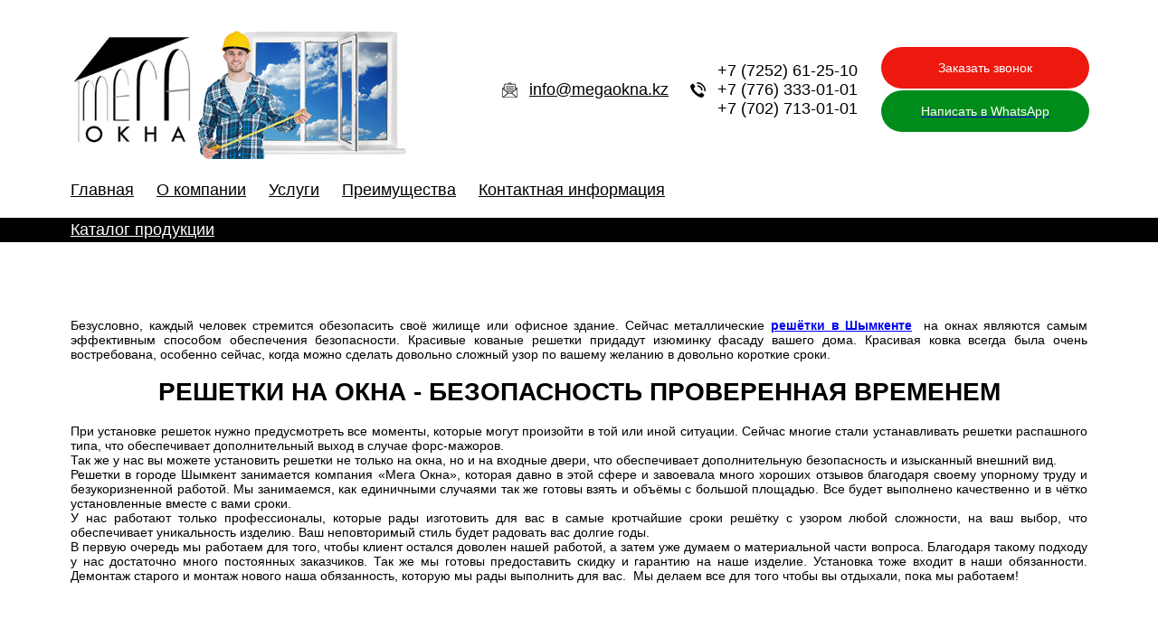

--- FILE ---
content_type: text/html; charset=utf-8
request_url: https://megaokna.kz/seo/63-reshetki-na-okna-bezopasnost-proverennaya-vremenem.html
body_size: 5342
content:


<!doctype html>
<html lang="Russian (ru-RU)" is_home_page="false">
<head>
    <base href="https://megaokna.kz/seo/63-reshetki-na-okna-bezopasnost-proverennaya-vremenem.html" />
	<meta http-equiv="content-type" content="text/html; charset=utf-8" />
	<meta name="keywords" content="Решетки в Шымкенте" />
	<meta name="description" content="Сейчас металлические решётки в Шымкенте  на окнах являются самым эффективным способом обеспечения безопасности." />
	<meta name="generator" content="Joomla! - Open Source Content Management" />
	<title>МегаОкна | Пластиковые окна в Шымкенте, Жалюзи в Шымкенте, Решетки в Шымкенте - Решетки на окна - безопасность проверенная временем</title>
	<link href="/favicon.ico" rel="shortcut icon" type="image/vnd.microsoft.icon" />
	<link href="/templates/landing/css/template.css" rel="stylesheet" type="text/css" />
	<link href="https://cdnjs.cloudflare.com/ajax/libs/jqueryui/1.12.1/jquery-ui.min.css" rel="stylesheet" type="text/css" />
	<link href="/templates/landing/css/lightbox.css" rel="stylesheet" type="text/css" />
	<script src="/media/jui/js/jquery.min.js?b6fd61ea0c2896ef7469874c2116a293" type="text/javascript"></script>
	<script src="/media/jui/js/jquery-noconflict.js?b6fd61ea0c2896ef7469874c2116a293" type="text/javascript"></script>
	<script src="/media/jui/js/jquery-migrate.min.js?b6fd61ea0c2896ef7469874c2116a293" type="text/javascript"></script>
	<script src="/media/system/js/caption.js?b6fd61ea0c2896ef7469874c2116a293" type="text/javascript"></script>
	<script src="https://cdnjs.cloudflare.com/ajax/libs/jqueryui/1.12.1/jquery-ui.min.js" type="text/javascript"></script>
	<script src="/templates/landing/js/lightbox.min.js" type="text/javascript"></script>
	<script src="/templates/landing/js/jquery.maskedinput.min.js" type="text/javascript"></script>
	<script src="/templates/landing/js/jquery.touchswipe.js" type="text/javascript"></script>
	<script src="/templates/landing/js/main.js" type="text/javascript"></script>
	<script src="/templates/landing/js/smoothscroll.js" type="text/javascript"></script>
	<script type="text/javascript">
jQuery(window).on('load',  function() {
				new JCaption('img.caption');
			});
	</script>

    <meta http-equiv="X-UA-Compatible" content="IE=Edge">
    <meta charset="utf-8"></meta>
    <meta name="viewport" content="width=device-width, initial-scale=1">
  <meta name="yandex-verification" content="71e98769b8c88b3e" />
  <meta name="google-site-verification" content="uDxCVwnTKI4H-8SNVcvzjI4PKGBjF8owDhfhtdwddxI" />



    <style>
	.header__top ul li a, .header__nav ul li a, .header__email a, .header__phone a{
		color:#000000;
	}
	.header{
		background: #ffffff;
	}
	.header__phone a{
		color:#000000;
	}
	.header__btn{
		background: #ed180e;
		color:#ffffff;
	}
	.navigation, .navigation__mobile {
		background: #000000;
	}
	.navigation ul li a {
		color: #ffffff;
	}
	.footer{
		background: #f4f4f4;
	}
	.footer p{
		color: #000000;
	}
	.footer a{
		color: #12abcc;
	}
	.modal__mid {
		background: #f4f4f4;
		color: ;
	}
	.modal__mid form label {
		color: #000000	}
	.modal__header--title {
		color: #000000; 
	}
	 .modal__mid form input.placeholder {
	  color: #000000; }
	.modal__mid form input:-moz-placeholder {
	 color: #000000; }
	.modal__mid form input::-moz-placeholder {
	  color: #000000; }
	.modal__mid form input:-ms-input-placeholder {
	  color: #000000; }
	 .modal__mid form input::-webkit-input-placeholder {
	  color: #000000; }
	 .modal__mid form input, .modal__mid form textarea {
	 	background: #ffe877;
	 	color: #000000;
	 }
	 .modal__mid form input[type="submit"] {
	 	background: #ef262f;
	 	color: #ffffff;
	 }
.blog h3, .tag-category h2 a{
	color: #000000;
}
.blog h2, .item-page .page-header h2, .gallery .jg_category{
	color: #000000;
}
.blog .introtext p, .item-page .fulltext, span.tag-body{
	color: #000000;
}
.wrapper{
	background: #ffffff;
}
p.readmore a{
	background: #ea1928;
	color: #ffffff;
}
.blog .leading:not(:last-child) {
    border-bottom: 1px solid #ea1928;
}	 
.error {
	background: #f4f4f4;
}
.error__title {
	color: #000000; 
}
.error__text {
	color: #000000; 
}
.error__btn {
	background: #ee232e; 

}
.error__btn a{
	color: #ffffff;  
}
</style>    
    <!--[if lt IE 9]>
    <script src="http://html5shiv.googlecode.com/svn/trunk/html5.js"></script>
    <![endif]-->
<script type="text/javascript">
     jQuery.noConflict();
     var callme_title = "Заказать звонок";
     var checkout_title = "Оформить заказ";
     var thanks_title = "Спасибо";
     var labellightbox = "Картинка %1 из %2";
     var modal_desc = "Оставьте заявку и наш менеджер свяжется с Вами<br>в течении 30 минут";
     var thanks_message_modal = "Наш менеджер свяжется с вами в течений 30 минут";
     var review_title = "Оставить отзыв";
     var review_desc = "Будем вам благодарны за ваш отзыв о нашей Компании";
     var review_thanks = "Спасибо за ваш отзыв! Наш модератор опубликует его после проверки.";
     var discount_title = "Заказать с скидкой";
 </script>
</head>
<body>
<div class="modal">
    <div class="modal__mid">
        <div class="modal__close"></div>
        <div class="modal__form--header close-after">
            <div class="modal__header--title">Заказать звонок</div>
            <div class="modal__header--desc">Оставьте заявку и наш менеджер свяжется с Вами<br>в течении 30 минут</div>
        </div>
        <div class="modal__form close-after">
            <form action="" class="modal__main--form">
                <input type="hidden" name="module_id" value="=IXZoR3b">
                <input type="hidden" name="module" value="other">
                <input type="hidden" id="title" name="title">
                 <div class="form--row">
                    <label for="name">Имя</label>
                    <input type="text" id="name" name="fio" required>
                 </div>
                 <div class="form--row">
                    <label for="name">Контакты</label>
                    <input type="text" id="phone" name="phone" required masked>
                </div>
                <div class="form--btn">
                    <input type="submit" value="Отправить заявку">
                </div>
            </form>
        </div>
        <div class="modal__review close-after" style="display: none">
            <form action="" class="modal__review--form">
                 <input type="hidden" name="module_id" value="=IXZoR3b">
                 <input type="hidden" name="module" value="other">
                 <input type="hidden" id="title" value="Заявка на обратный звонок с сайта" name="title">
                 <div class="form--row">
                    <label for="name">Имя</label>
                    <input type="text" id="name" name="fio" required>
                 </div>
                 <div class="form--row">
                    <label for="name">Контакты</label>
                    <input type="text" id="phone" name="phone" masked required>
                </div>
                <div class="form--row">
                    <label for="review">Отзыв</label>
                    <textarea id="review" name="review" required></textarea>
                </div>
                <div class="form--btn">
                    <input type="submit" value="Отправить заявку">
                </div>
            </form>
        </div>
        <div class="modal__text"></div>
    </div>
</div>
<div class="nav__mobile">
    <div class="nav__mobile__close"></div>
    <ul class="nav menu white mod-list">
<li class="item-103 default"><a href="/" >Главная</a></li><li class="item-198"><a href="#company" >О компании</a></li><li class="item-107"><a href="/uslugi.html" >Услуги</a></li><li class="item-108"><a href="#advantages" >Преимущества</a></li><li class="item-113"><a href="#contacts" >Контактная информация</a></li></ul>
<ul class="nav menu green mod-list">
<li class="item-197 deeper parent"><a href="#" >Каталог продукции</a><ul class="nav-child unstyled small"><li class="item-200"><a href="/katalog-produktsii/plastikovye-okna.html" >Пластиковые окна</a></li><li class="item-201"><a href="/katalog-produktsii/plastikovye-dveri.html" >Пластиковые двери</a></li><li class="item-202"><a href="/katalog-produktsii/plastikovye-i-alyuminievye-vitrazhi.html" >Пластиковые и алюминиевые витражи</a></li><li class="item-203"><a href="/katalog-produktsii/zhalyuzi.html" >Жалюзи</a></li><li class="item-204"><a href="/katalog-produktsii/roll-shtory.html" >Ролл-шторы</a></li><li class="item-205"><a href="/katalog-produktsii/reshetki-na-okna.html" >Решетки на окна</a></li><li class="item-206"><a href="/katalog-produktsii/kovanye-vorota.html" >Кованые ворота</a></li><li class="item-207"><a href="/katalog-produktsii/zheleznye-dveri.html" >Железные двери</a></li><li class="item-208"><a href="/katalog-produktsii/metallicheskie-navesy.html" >Металлические навесы</a></li><li class="item-209"><a href="/katalog-produktsii/kovanye-kozyrki.html" >Кованые козырьки</a></li><li class="item-210"><a href="/katalog-produktsii/kovanye-perila.html" >Кованые перила</a></li><li class="item-211"><a href="/katalog-produktsii/kovanye-ograzhdeniya.html" >Кованые ограждения</a></li><li class="item-213"><a href="/katalog-produktsii/fasadnoe-i-strukturnoe-osteklenie.html" >Фасадное и структурное остекление</a></li></ul></li></ul>

</div>
<div class="header">
    <div class="header__mid">
                <div class="header__left">
            <div class="header__logo">

                                              <a href="/"> 
                            <img src="/images/headers/logo-04.png" alt="">
                        </a>
                                </div>
        </div>
        <div class="header__right">	<div class="header__row header_mails">
		<div class="header__email"><a href="mailto:info@megaokna.kz">info@megaokna.kz</a></div> 
	</div>
	<div class="header__row header__phones">
					<div class="header__phone">
				<a href="tel:+7 (7252) 61-25-10">+7 (7252) 61-25-10</a>
			</div>
					<div class="header__phone">
				<a href="tel:+7 (776) 333-01-01">+7 (776) 333-01-01</a>
			</div>
					<div class="header__phone">
				<a href="tel:+7 (702) 713-01-01">+7 (702) 713-01-01</a>
			</div>
			</div>
	<div class="header__row header_button">
		<div class="header__btn" style="margin: 2px;">Заказать звонок</div>

<a style="" href="https://api.whatsapp.com/send?phone=77763330101"><div style="margin: 2px;background: #008c1b;color: #ffffff;width: 100%;text-align: center;padding: 15px 0;font-size: 14px;-webkit-border-radius: 35px;-moz-border-radius: 35px;border-radius: 35px;cursor: pointer;-webkit-transition: all 0.2s ease;-moz-transition: all 0.2s ease;transition: all 0.2s ease;">Написать в WhatsApp</div></a>
	</div>
</div>        <div class="header__nav"><ul class="nav menu mod-list">
<li class="item-103 default"><a href="/" >Главная</a></li><li class="item-198"><a href="#company" >О компании</a></li><li class="item-107"><a href="/uslugi.html" >Услуги</a></li><li class="item-108"><a href="#advantages" >Преимущества</a></li><li class="item-113"><a href="#contacts" >Контактная информация</a></li></ul>
</div>    </div>
</div>
<div class="navigation">
    <div class="navigation__mid">
        <ul class="nav menu mod-list">
<li class="item-197 parent"><a href="#" >Каталог продукции</a></li></ul>

    </div>
</div>
<div class="navigation__mobile">
    <img src="/templates/landing/img/gamburger.png" alt="">
</div>
    <div class="wrapper">
                <div class="item-page" itemscope itemtype="https://schema.org/Article">
<div class="page-header">
								</div>
	<meta itemprop="inLanguage" content="ru-RU" />
	
		
						
		
	
	
		
									<div class="fulltext" itemprop="articleBody">
		<p style="text-align: justify;">Безусловно, каждый человек стремится обезопасить своё жилище или офисное здание. Сейчас металлические<strong> <a title="решётки в Шымкенте" href="/katalog-produktsii/reshetki-na-okna.html">решётки в Шымкенте</a> </strong> на окнах являются самым эффективным способом обеспечения безопасности. Красивые кованые решетки придадут изюминку фасаду вашего дома. Красивая ковка всегда была очень востребована, особенно сейчас, когда можно сделать довольно сложный узор по вашему желанию в довольно короткие сроки.</p>
 
<center><h1>РЕШЕТКИ НА ОКНА - БЕЗОПАСНОСТЬ ПРОВЕРЕННАЯ ВРЕМЕНЕМ</h1></center>
<p style="text-align: justify;">При установке решеток нужно предусмотреть все моменты, которые могут произойти в той или иной ситуации. Сейчас многие стали устанавливать решетки распашного типа, что обеспечивает дополнительный выход в случае форс-мажоров.<br /> Так же у нас вы можете установить решетки не только на окна, но и на входные двери, что обеспечивает дополнительную безопасность и изысканный внешний вид.<br /> Решетки в городе Шымкент занимается компания «Мега Окна», которая давно в этой сфере и завоевала много хороших отзывов благодаря своему упорному труду и безукоризненной работой. Мы занимаемся, как единичными случаями так же готовы взять и объёмы с большой площадью. Все будет выполнено качественно и в чётко установленные вместе с вами сроки.<br /> У нас работают только профессионалы, которые рады изготовить для вас в самые кротчайшие сроки решётку с узором любой сложности, на ваш выбор, что обеспечивает уникальность изделию. Ваш неповторимый стиль будет радовать вас долгие годы.<br /> В первую очередь мы работаем для того, чтобы клиент остался доволен нашей работой, а затем уже думаем о материальной части вопроса. Благодаря такому подходу у нас достаточно много постоянных заказчиков. Так же мы готовы предоставить скидку и гарантию на наше изделие. Установка тоже входит в наши обязанности. Демонтаж старого и монтаж нового наша обязанность, которую мы рады выполнить для вас.  Мы делаем все для того чтобы вы отдыхали, пока мы работаем!</p>	</div>

	
							</div>

            </div>
<!-- <div class="footer">
    <div class="footer__mid">
        <div class="footer__left">
            <div class="footer__logo"><img src="/templates/landing/img/itllogo.png" alt=""></div>
            <div class="footer__text">
                <p>Сделано в <a href="http://itgroup.kz/">ТОО «IT Group Kazakhstan»</a></p>
            <p><a href="http://itgroup.kz/">Создание сайтов для частных компаний в Казахстане</a></p>
            <p>© 2019</p>
            <p class="seo"><a href="/seo">SEO</a></p>
            </div>
        </div> 
                        <div class="footer__row"><style>
	.custom-6163 .custom__block.mod__custom__footer__mod p, .custom__block.mod__custom__footer__mod {
		color: #000000;
	}
</style>
<div class="row custom_car custom__footer__mod custom-6163">
		<div class="custom__block mod__custom__footer__mod">
			<p>Сведения о ценах на услуги или товар, наличии на складах и характеристиках услуг и товаров, содержащиеся на сайте, носят исключительно информационный характер и ни при каких условиях не являются публичной офертой, определяемой положениями ст.395 Гражданского Кодекса РК. Указанные цены могут отличаться от действительных цен на момент обращения. Приобретение услуги или товара осуществляется в соответствии с условиями индивидуального договора купли-продажи. Для получения информации о наличии, а так же информации о точной цене конкретной модели, пожалуйста, обращайтесь к менеджерам по контактам представленным на сайте.</p>		</div>
</div>
</div> -->
          
          <!-- Yandex.Metrika counter --> <script type="text/javascript" > (function (d, w, c) { (w[c] = w[c] || []).push(function() { try { w.yaCounter49327720 = new Ya.Metrika2({ id:49327720, clickmap:true, trackLinks:true, accurateTrackBounce:true, trackHash:true }); } catch(e) { } }); var n = d.getElementsByTagName("script")[0], s = d.createElement("script"), f = function () { n.parentNode.insertBefore(s, n); }; s.type = "text/javascript"; s.async = true; s.src = "https://cdn.jsdelivr.net/npm/yandex-metrica-watch/tag.js"; if (w.opera == "[object Opera]") { d.addEventListener("DOMContentLoaded", f, false); } else { f(); } })(document, window, "yandex_metrika_callbacks2"); </script> <!-- /Yandex.Metrika counter -->
          
          <!-- Global site tag (gtag.js) - Google Analytics -->
<script async src="https://www.googletagmanager.com/gtag/js?id=UA-121221393-1"></script>
<script>
  window.dataLayer = window.dataLayer || [];
  function gtag(){dataLayer.push(arguments);}
  gtag('js', new Date());

  gtag('config', 'UA-121221393-1');
</script>

          
          
        </div>
    </div>
</body>
</html>
    


--- FILE ---
content_type: text/css
request_url: https://megaokna.kz/templates/landing/css/template.css
body_size: 8324
content:
@charset "UTF-8";
/* ╨Ъ╨╛╨┤ ╨┤╨╗╤П ╨┐╨╛╨┤╨║╨╗╤О╤З╨╡╨╜╨╕╤П ╤И╤А╨╕╤Д╤В╨░ ╨▓ /css/stylename.css */
@font-face {
  font-family: "PTSansRegular";
  src: url("../fonts/PTSansRegular/PTSansRegular.eot");
  src: url("../fonts/PTSansRegular/PTSansRegular.eot?#iefix") format("embedded-opentype"), url("../fonts/PTSansRegular/PTSansRegular.woff") format("woff"), url("../fonts/PTSansRegular/PTSansRegular.ttf") format("truetype");
  font-style: normal;
  font-weight: normal; }
@font-face {
  font-family: "PTSansItalic";
  src: url("../fonts/PTSansItalic/PTSansItalic.eot");
  src: url("../fonts/PTSansItalic/PTSansItalic.eot?#iefix") format("embedded-opentype"), url("../fonts/PTSansItalic/PTSansItalic.woff") format("woff"), url("../fonts/PTSansItalic/PTSansItalic.ttf") format("truetype");
  font-style: normal;
  font-weight: normal; }
@font-face {
  font-family: "PTSansBold";
  src: url("../fonts/PTSansBold/PTSansBold.eot");
  src: url("../fonts/PTSansBold/PTSansBold.eot?#iefix") format("embedded-opentype"), url("../fonts/PTSansBold/PTSansBold.woff") format("woff"), url("../fonts/PTSansBold/PTSansBold.ttf") format("truetype");
  font-style: normal;
  font-weight: normal; }
@font-face {
  font-family: "MyriadProBold";
  src: url("../fonts/myriadprobold/myriadprobold.eot");
  src: url("../fonts/myriadprobold/myriadprobold.eot?#iefix") format("embedded-opentype"), url("../fonts/myriadprobold/myriadprobold.woff") format("woff"), url("../fonts/myriadprobold/myriadprobold.ttf") format("truetype");
  font-style: normal;
  font-weight: normal; }
@font-face {
  font-family: "MyriadProRegular";
  src: url("../fonts/myriadproregular/myriadproregular.eot");
  src: url("../fonts/myriadproregular/myriadproregular.eot?#iefix") format("embedded-opentype"), url("../fonts/myriadproregular/myriadproregular.woff") format("woff"), url("../fonts/myriadproregular/myriadproregular.ttf") format("truetype");
  font-style: normal;
  font-weight: normal; }
/*! normalize.css v3.0.2 | MIT License | git.io/normalize */
/** 1. Set default font family to sans-serif. 2. Prevent iOS text size adjust after orientation change, without disabling user zoom. */
html {
  font-family: sans-serif;
  /* 1 */
  -ms-text-size-adjust: 100%;
  /* 2 */
  -webkit-text-size-adjust: 100%;
  /* 2 */ }

/** Remove default margin. */
body {
  margin: 0; }

/* HTML5 display definitions ========================================================================== */
/** Correct `block` display not defined for any HTML5 element in IE 8/9. Correct `block` display not defined for `details` or `summary` in IE 10/11 and Firefox. Correct `block` display not defined for `main` in IE 11. */
article, aside, details, figcaption, figure, footer, header, hgroup, main, menu, nav, section, summary {
  display: block; }

/** 1. Correct `inline-block` display not defined in IE 8/9. 2. Normalize vertical alignment of `progress` in Chrome, Firefox, and Opera. */
audio, canvas, progress, video {
  display: inline-block;
  /* 1 */
  vertical-align: baseline;
  /* 2 */ }

/** Prevent modern browsers from displaying `audio` without controls. Remove excess height in iOS 5 devices. */
audio:not([controls]) {
  display: none;
  height: 0; }

/** Address `[hidden]` styling not present in IE 8/9/10. Hide the `template` element in IE 8/9/11, Safari, and Firefox < 22. */
[hidden], template {
  display: none; }

/* Links ========================================================================== */
/** Remove the gray background color from active links in IE 10. */
a {
  background-color: transparent; }

/** Improve readability when focused and also mouse hovered in all browsers. */
a:active, a:hover {
  outline: 0; }

/* Text-level semantics ========================================================================== */
/** Address styling not present in IE 8/9/10/11, Safari, and Chrome. */
abbr[title] {
  border-bottom: 1px dotted; }

/** Address style set to `bolder` in Firefox 4+, Safari, and Chrome. */
b, strong {
  font-weight: bold; }

/** Address styling not present in Safari and Chrome. */
dfn {
  font-style: italic; }

/** Address variable `h1` font-size and margin within `section` and `article` contexts in Firefox 4+, Safari, and Chrome. */
h1 {
  font-size: 2em;
  margin: 0.67em 0; }

/** Address styling not present in IE 8/9. */
mark {
  background: #ff0;
  color: #000; }

/** Address inconsistent and variable font size in all browsers. */
small {
  font-size: 80%; }

/** Prevent `sub` and `sup` affecting `line-height` in all browsers. */
sub, sup {
  font-size: 75%;
  line-height: 0;
  position: relative;
  vertical-align: baseline; }

sup {
  top: -0.5em; }

sub {
  bottom: -0.25em; }

/* Embedded content ========================================================================== */
/** Remove border when inside `a` element in IE 8/9/10. */
img {
  border: 0; }

/** Correct overflow not hidden in IE 9/10/11. */
svg:not(:root) {
  overflow: hidden; }

/* Grouping content ========================================================================== */
/** Address margin not present in IE 8/9 and Safari. */
figure {
  margin: 1em 40px; }

/** Address differences between Firefox and other browsers. */
hr {
  -moz-box-sizing: content-box;
  box-sizing: content-box;
  height: 0; }

/** Contain overflow in all browsers. */
pre {
  overflow: auto; }

/** Address odd `em`-unit font size rendering in all browsers. */
code, kbd, pre, samp {
  font-family: monospace, monospace;
  font-size: 1em; }

/* Forms ========================================================================== */
/** Known limitation: by default, Chrome and Safari on OS X allow very limited styling of `select`, unless a `border` property is set. */
/** 1. Correct color not being inherited. Known issue: affects color of disabled elements. 2. Correct font properties not being inherited. 3. Address margins set differently in Firefox 4+, Safari, and Chrome. */
button, input, optgroup, select, textarea {
  color: inherit;
  /* 1 */
  font: inherit;
  /* 2 */
  margin: 0;
  /* 3 */ }

/** Address `overflow` set to `hidden` in IE 8/9/10/11. */
button {
  overflow: visible; }

/** Address inconsistent `text-transform` inheritance for `button` and `select`. All other form control elements do not inherit `text-transform` values. Correct `button` style inheritance in Firefox, IE 8/9/10/11, and Opera. Correct `select` style inheritance in Firefox. */
button, select {
  text-transform: none; }

/** 1. Avoid the WebKit bug in Android 4.0.* where (2) destroys native `audio` and `video` controls. 2. Correct inability to style clickable `input` types in iOS. 3. Improve usability and consistency of cursor style between image-type `input` and others. */
button, html input[type="button"], input[type="reset"], input[type="submit"] {
  -webkit-appearance: button;
  /* 2 */
  cursor: pointer;
  /* 3 */ }

/** Re-set default cursor for disabled elements. */
button[disabled], html input[disabled] {
  cursor: default; }

/** Remove inner padding and border in Firefox 4+. */
button::-moz-focus-inner, input::-moz-focus-inner {
  border: 0;
  padding: 0; }

/** Address Firefox 4+ setting `line-height` on `input` using `!important` in the UA stylesheet. */
input {
  line-height: normal; }

/** It's recommended that you don't attempt to style these elements. Firefox's implementation doesn't respect box-sizing, padding, or width. 1. Address box sizing set to `content-box` in IE 8/9/10. 2. Remove excess padding in IE 8/9/10. */
input[type="checkbox"], input[type="radio"] {
  box-sizing: border-box;
  /* 1 */
  padding: 0;
  /* 2 */ }

/** Fix the cursor style for Chrome's increment/decrement buttons. For certain `font-size` values of the `input`, it causes the cursor style of the decrement button to change from `default` to `text`. */
input[type="number"]::-webkit-inner-spin-button, input[type="number"]::-webkit-outer-spin-button {
  height: auto; }

/** 1. Address `appearance` set to `searchfield` in Safari and Chrome. 2. Address `box-sizing` set to `border-box` in Safari and Chrome (include `-moz` to future-proof). */
input[type="search"] {
  -webkit-appearance: textfield;
  /* 1 */
  -moz-box-sizing: content-box;
  -webkit-box-sizing: content-box;
  /* 2 */
  box-sizing: content-box; }

/** Remove inner padding and search cancel button in Safari and Chrome on OS X. Safari (but not Chrome) clips the cancel button when the search input has padding (and `textfield` appearance). */
input[type="search"]::-webkit-search-cancel-button, input[type="search"]::-webkit-search-decoration {
  -webkit-appearance: none; }

/** Define consistent border, margin, and padding. */
fieldset {
  border: 1px solid #c0c0c0;
  margin: 0 2px;
  padding: 0.35em 0.625em 0.75em; }

/** 1. Correct `color` not being inherited in IE 8/9/10/11. 2. Remove padding so people aren't caught out if they zero out fieldsets. */
legend {
  border: 0;
  /* 1 */
  padding: 0;
  /* 2 */ }

/** Remove default vertical scrollbar in IE 8/9/10/11. */
textarea {
  overflow: auto; }

/** Don't inherit the `font-weight` (applied by a rule above). NOTE: the default cannot safely be changed in Chrome and Safari on OS X. */
optgroup {
  font-weight: bold; }

/* Tables ========================================================================== */
/** Remove most spacing between table cells. */
table {
  border-collapse: collapse;
  border-spacing: 0; }

td, th {
  padding: 0; }

body {
  font-family: Arial,sans-serif; }
body.noscroll {
  overflow: hidden; }

ul {
  margin: 0;
  padding: 0; }

ul li {
  list-style: none; }

img {
  max-width: 100%; }

*, *:before, *:after {
  -moz-box-sizing: border-box;
  -webkit-box-sizing: border-box;
  box-sizing: border-box;
  -moz-appearance: none;
  -webkit-appearance: none; }

body {
  min-width: 320px; }

.header {
  width: 100%;
  padding: 30px 0 0 0; }
.header::after {
  content: ".";
  display: block;
  height: 0;
  clear: both;
  visibility: hidden; }
.header__mid {
  max-width: 1124px;
  margin: 0 auto; }
.header__mid::after {
  content: ".";
  display: block;
  height: 0;
  clear: both;
  visibility: hidden; }
.header__top {
  text-align: right;
  margin: 0 0 10px 0; }
.header__top ul li a {
  font-size: 18px;
  text-decoration: underline; }
.header__top ul li a:hover {
  text-decoration: none; }
.header__top ul li.lang-active a {
  text-decoration: none; }
.header__left {
  float: left;
  width: 33%; }
.header__right {
  float: right;
  margin: 20px 0 0 0; }
.header__logo span {
  font-size: 24px;
  line-height: 27px; }
.header__nav {
  width: 100%;
  float: left;
  margin: 20px 0 20px 0; }
.header__nav ul {
  margin: 0;
  padding: 0; }
.header__nav ul li {
  display: inline-block;
  list-style: none; 
position: relative;}
.header__nav ul.nav-child.unstyled.small{
  background: #FFF;
}
.header__nav ul li:not(:last-child) {
  margin: 0 25px 0 0; }
.header__nav ul li a {
  font-size: 18px; }
.header__nav ul li a:hover {
  text-decoration: none; }
.header__row {
  display: inline-block;
  vertical-align: middle; }
.header__row:not(:last-child) {
  margin: 0 20px 0 0; }
.header__row a {
  font-size: 18px; }
.header__row.header_button {
  min-width: 230px; }
.header__email a {
  display: inline-block;
  vertical-align: middle; }
.header__email a:hover {
  text-decoration: none; }
.header__email::before {
  content: '';
  display: inline-block;
  vertical-align: middle;
  background: url(../img/mail.png) no-repeat center;
  width: 17px;
  height: 17px;
  margin: 0 13px 0 0; }
.header__phone a {
  display: inline-block;
  vertical-align: middle;
  text-decoration: none; }
.header__phone a:hover {
  opacity: .9; }
.header__phones {
  padding: 0 0 0 30px;
  position: relative; }
.header__phones::before {
  content: '';
  display: inline-block;
  vertical-align: middle;
  background: url(../img/phone.png) no-repeat center;
  width: 17px;
  height: 17px;
  position: absolute;
  left: 0;
  top: 0;
  bottom: 0;
  margin: auto; }
.header__btn, .swiper__btn, .services__btn, .action__form--btn, fieldset.loginform .control-group button.btn.btn-primary.btn-block.btn-large.login-button, .reviews__btn, .countdown__btn, p.readmore a, .error__btn {
  width: 100%;
  text-align: center;
  padding: 15px 0;
  font-size: 14px;
  -webkit-border-radius: 35px;
  -moz-border-radius: 35px;
  border-radius: 35px;
  cursor: pointer;
  -webkit-transition: all 0.2s ease;
  -moz-transition: all 0.2s ease;
  transition: all 0.2s ease; }
.header__btn:hover, .swiper__btn:hover, .services__btn:hover, .action__form--btn:hover, fieldset.loginform .control-group button.btn.btn-primary.btn-block.btn-large.login-button:hover, .reviews__btn:hover, .countdown__btn:hover, p.readmore a:hover, .error__btn:hover {
  opacity: .9; }

.nav__mobile {
  display: none;
  position: fixed;
  left: 0;
  top: 0;
      overflow: auto;
  width: 70%;
  height: 100%;
  background: #FFF;
  box-shadow: 2px 0px 6px 0px rgba(0, 0, 0, 0.2);
  z-index: 9999; }

.navigation {
  padding: 3px 0; }
.navigation__mobile {
  padding: 12px 0 8px 15px;
  cursor: pointer;
  display: none;
  -webkit-transition: all 0.2s ease;
  -moz-transition: all 0.2s ease;
  transition: all 0.2s ease; }
.navigation__mid {
  max-width: 1124px;
  margin: 0 auto; }
.navigation ul {
  margin: 0;
  padding: 0; }
.navigation ul li {
  list-style: none;
  display: inline-block;
  position: relative; }
  ul.nav-child.unstyled.small {
    position: absolute;
    background: #ff0e0b;
    left: 0;
    min-width: 250px;
    display: none;
    z-index: 999999;
    top:41px;
    box-shadow: 5px 5px 4px -4px rgba(0,0,0, 0.3);
}
  ul.nav-child.unstyled.small li{
    display: block;
    width: 100%;
    padding: 6px 20px;
  }
  ul.nav.menu.white ul.nav-child.unstyled.small {
    background: #FFF;
}
  ul.nav-child.unstyled.small li:not(:last-child) {
    border-bottom: 1px solid rgba(0,0,0, 0.1);
}
.nav.menu.green ul.nav-child, .nav.menu.white ul.nav-child {
    position: static;
    box-shadow: none;
    left: 0;
    min-width: auto;
}
.nav.menu.white ul.nav-child {
  color: white;
}
ul.nav-child.unstyled.small li > ul {
    left: 100%;
    top: 0 !important;
}
  ul.nav-child.unstyled.small li a{
    text-decoration: none;
    
  }
    ul.nav-child.unstyled.small li a:hover{
      text-decoration: underline;
      
    }
.navigation ul li:not(:last-child) {
  margin: 0 25px 0 0; }
.navigation ul li a {
  font-size: 18px; }
.navigation ul li a:hover {
  text-decoration: none; }
.navigation ul li > ul {
  display: none;
}
.nav.menu.green {
  /* bottom: 0; */
  background: #00a850;
  width: 100%;
  text-align: center;
  /* position: absolute; */
  height: auto;
  padding-top: 15px;
  padding-bottom: 15px; }
.nav.menu.green li {
  margin: 6px 0; }
.nav.menu.green li a {
  color: white; }
.nav.menu.white {
  text-align: center;
  padding: 15px 0;
  width: 100%; }
.nav.menu.white li {
  margin: 6px 0; }
.nav.menu.white li a {
  color: black; }

.slider__top img {
  width: 100%;
  height: 100%;
  object-fit: cover;
  object-position: center; }

.swiper__box {
  position: absolute;
  left: 0;
  top: 0;
  width: 100%;
  height: 100%;
  z-index: 3;
  display: table; }
.swiper__box--mid {
  display: table-cell;
  vertical-align: middle; }
.swiper__box--pos {
  max-width: 1124px;
  margin: 0 auto;
  overflow: hidden; }
.swiper__box--width {
  overflow: hidden;
  width: 44.5%;
  float: right; }

.swiper__title {
  float: right;
  font-weight: bold;
  text-transform: uppercase;
  font-size: 30px;
  width: 100%;
  margin: 0 0 15px 0; }
.swiper__desc {
  float: right;
  font-size: 18px;
  clear: both;
  margin: 0 0 20px 0; }
.swiper__btn, .services__btn {
  float: right;
  clear: both;
  max-width: 230px; }

.swiper-pagination-bullet {
  width: 12px !important;
  height: 12px !important; }

.swiper-pagination-bullet {
  opacity: .4 !important; }

.swiper-pagination-bullet-active {
  opacity: 1 !important; }

.swiper-pagination-bullet-active, span.swiper-pagination-bullet:hover {
  -webkit-transition: all 0.2s ease;
  -moz-transition: all 0.2s ease;
  transition: all 0.2s ease;
  opacity: 1 !important; }

.swiper-container-horizontal > .swiper-pagination-bullets, .swiper-pagination-custom, .swiper-pagination-fraction {
  bottom: 30px !important; }

.services::after {
  content: ".";
  display: block;
  height: 0;
  clear: both;
  visibility: hidden; }
.services__block {
  margin: 70px 0 0 0; }
.services__block::after {
  content: ".";
  display: block;
  height: 0;
  clear: both;
  visibility: hidden; }
.services__item {
  width: 46%;
  float: left;
  margin: 0 8% 0 0;
  height: 226px; }
.services__item:nth-child(2n+2) {
  margin: 0 0 55px 0; }
.services__item:last-child {
  margin: 0; }
.services__item::after {
  content: ".";
  display: block;
  height: 0;
  clear: both;
  visibility: hidden; }
.services__image {
  display: inline-block;
  width: 220px;
  margin: 0 25px 0 0;
  vertical-align: top;
  height: 100%; }
.services__image img {
  -webkit-border-radius: 50%;
  -moz-border-radius: 50%;
  border-radius: 50%;
  height: 100%;
  width: 100%;
  object-fit: cover;
  object-position: center; }
.services__content {
  display: inline-block;
  vertical-align: top;
  width: calc(100% - 250px);
  height: 100%;
  position: relative; }
.services__title {
  font-weight: bold;
  font-size: 30px;
  line-height: 30px;
  margin: 0 0 20px 0; }
.services__desc {
  font-size: 14px;
  color: #666666; }
.services__btn {
  float: left;
  max-width: none;
  width: auto;
  padding: 15px 20px;
  position: absolute;
  left: 0;
  bottom: 0; }

.row {
  padding: 50px 0; }

.head {
  padding: 1px;
  width: 100%; }
.head__mid {
  max-width: 1124px;
  margin: 0 auto; }
.head h4 {
  font-size: 36px;
  text-transform: uppercase;
  margin: 0;
  padding: 35px 0;
  text-align: center; }

.row__mid {
  max-width: 1124px;
  margin: 0 auto; }
.row__mid h3 {
  font-size: 36px;
  text-transform: uppercase;
  font-weight: bold;
  text-align: center;
  margin: 0;
  padding: 0; }

.advantages {
  width: 100%;
  padding: 50px 0 0 0; }
.advantages::after {
  content: ".";
  display: block;
  height: 0;
  clear: both;
  visibility: hidden; }
.advantages__block {
  max-width: 1020px;
  margin: 50px auto 0; }
.advantages__block::after {
  content: ".";
  display: block;
  height: 0;
  clear: both;
  visibility: hidden; }
.advantages__item {
  display: inline-block;
  vertical-align: top;
  width: 31%;
  text-align: center;
  margin: 0 2% 80px 0; }
.advantages__item:nth-child(3n+3) {
  margin: 0 0 80px 0; }
.advantages__image {
  height: 90px;
  margin: 0 0 30px 0; }
.advantages__title {
  font-weight: bold;
  font-size: 18px;
  text-transform: uppercase; }
.advantages__desc {
  font-size: 14px;
  margin: 35px auto 0;
  width: 70%; }

.modal {
  position: fixed;
  top: 0;
  left: 0;
  right: 0;
  bottom: 0;
  margin: auto;
  height: 100%;
  width: 100%;
  background: rgba(0, 0, 0, 0.7);
  z-index: 9999;
  display: none; }
.modal__mid {
  max-width: 700px;
  background: #f4f4f4;
  width: 100%;
  top: 50%;
  position: absolute;
  padding: 60px 20px;
  margin: auto;
  left: 0;
  right: 0;
  transform: translateY(-50%); }
.modal__close {
  position: absolute;
  right: 15px;
  top: 15px;
  background: url(../img/closes.png) no-repeat center;
  height: 40px;
  zoom: .9;
  width: 40px; }
.modal__header--title {
  font-size: 24px;
  margin: 0 0 20px 0; }
.modal__header--desc {
  font-size: 14px;
  margin: 0 0 30px 0;
  font-style: italic; }
.modal__form--header {
  text-align: center; }

.nav__mobile__close {
  position: absolute;
  right: 10px;
  top: 10px;
  background: url(../img/closes.png) no-repeat center;
  height: 15px;
  width: 15px;
  background-size: cover; }

.row.action {
  padding: 50px 0; }

.row__mid::after {
  content: ".";
  display: block;
  height: 0;
  clear: both;
  visibility: hidden; }

.action::after {
  content: ".";
  display: block;
  height: 0;
  clear: both;
  visibility: hidden; }
.action__left {
  float: left;
  background: url(../img/actionbg.png) no-repeat center;
  width: 180px;
  height: 180px;
  display: table; }
.action__right {
  float: right;
  width: calc(100% - 210px); }
.action__title {
  display: table-cell;
  vertical-align: middle;
  text-align: center;
  padding: 0 15px;
  font-size: 36px; }
.action__desc {
  display: inline-block;
  vertical-align: middle;
  width: calc(100% - 260px);
  padding: 10px 0 0 0; }
.action__desc h1, .action__desc h2, .action__desc h3, .action__desc h4 {
  font-size: 30px;
  margin: 0 0 15px 0;
  padding: 0; }
.action__desc p {
  font-size: 18px;
  margin: 0 0 5px 0;
  padding: 0; }
.action__form {
  max-width: 230px;
  width: 100%;
  display: inline-block;
  vertical-align: middle;
  margin: 0 0 0 25px; }
.action__form--row:not(:last-child) {
  margin: 0 0 10px 0; }
.action__form--bt {
  text-align: left; }
.action__form--input, .banner-form--row input, .banner-form--btn input, fieldset.loginform .control-group input {
  padding: 15px 25px;
  font-size: 14px;
  border: none;
  -webkit-border-radius: 20px;
  -moz-border-radius: 20px;
  border-radius: 20px; }
.action__form--input:focus, .banner-form--row input:focus, .banner-form--btn input:focus, fieldset.loginform .control-group input:focus {
  outline: none; }
.action__form--btn, fieldset.loginform .control-group button.btn.btn-primary.btn-block.btn-large.login-button {
  border: none;
  width: auto;
  float: none;
  text-align: left;
  padding: 15px 20px; }
.action__form--btn:hover, fieldset.loginform .control-group button.btn.btn-primary.btn-block.btn-large.login-button:hover {
  opacity: .8; }
.action__form--btn:focus, fieldset.loginform .control-group button.btn.btn-primary.btn-block.btn-large.login-button:focus {
  outline: none; }

.trust_clients .mod_trust_clients {
  margin: 50px auto 0;
  max-width: 1000px; }
.trust_clients .owl-carousel .owl-nav.disabled {
  display: block !important; }

.row.trust_clients {
  padding: 0 0 60px 0; }

.owl-prev {
  position: absolute;
  left: -60px;
  background: url(../img/arrow.png) no-repeat center;
  width: 41px;
  height: 89px;
  top: 0;
  bottom: 0;
  margin: auto;
  -webkit-transition: all 0.2s ease;
  -moz-transition: all 0.2s ease;
  transition: all 0.2s ease; }
.owl-prev:hover {
  opacity: .8; }

.owl-next {
  position: absolute;
  right: -60px;
  background: url(../img/arrow.png) no-repeat center;
  width: 41px;
  height: 89px;
  transform: rotate(180deg);
  top: 0;
  bottom: 0;
  margin: auto;
  -webkit-transition: all 0.2s ease;
  -moz-transition: all 0.2s ease;
  transition: all 0.2s ease; }
.owl-next:hover {
  opacity: .8; }

.reviews__btn {
  max-width: 230px;
  margin: 0 auto;
  -webkit-transition: all 0.2s ease;
  -moz-transition: all 0.2s ease;
  transition: all 0.2s ease; }
.reviews__btn:hover {
  opacity: .7; }

.reviews-item-img {
  width: 130px;
  margin: 0 auto 20px;
  height: 130px; }
.reviews-item-img img {
  -webkit-border-radius: 50%;
  -moz-border-radius: 50%;
  border-radius: 50%; }
.reviews-item-title {
  text-align: center;
  font-weight: bold;
  font-size: 14px;
  margin: 0 0 10px 0; }
.reviews-item-job {
  font-size: 14px;
  text-align: center;
  margin: 0 auto 30px;
  width: 50%; }
.reviews-item-review {
  font-size: 14px;
  font-style: italic;
  text-align: center;
  width: 70%;
  margin: 0 auto 25px; }
.reviews-item-date {
  text-align: center;
  font-size: 14px; }

.mod_reviews {
  margin: 65px 0; }

.row.banner {
  padding: 40px 0; }
.row.banner .row__mid {
  max-width: 975px; }

.banner-form--row, .banner-form--btn {
  display: inline-block;
  vertical-align: middle;
  margin: 0 20px 0 0; }

.banner-form--row:nth-child(1) {
  margin: 0 2% 0 0; }

.banner-form--row:nth-child(2) {
  margin: 0 4% 0 0; }

.banner-form--row:nth-child(3) {
  margin: 0 4% 0 0; }

.banner-form--btn input {
  width: 100%; }

.banner-form--btn {
  max-width: 223px;
  width: 100%; }

.form--row__text {
  font-size: 14px;
  font-style: italic; }

.banner-form--btn input {
  -webkit-transition: all 0.2s ease;
  -moz-transition: all 0.2s ease;
  transition: all 0.2s ease; }

.banner-form--btn input:hover {
  opacity: .8; }

.form__banner {
  margin: 30px 0 0 0;
  padding: 0 30px; }

.sertificats .owl-prev, .sertificats .owl-next {
  background: url(../img/white-arrow.png) no-repeat center !important; }

.owl-prev, .owl-next {
  -webkit-transition: all 0.2s ease;
  -moz-transition: all 0.2s ease;
  transition: all 0.2s ease; }

.mod_sertifications {
  margin: 80px auto 0;
  max-width: 900px; }
.mod_sertifications .owl-prev {
  left: -110px; }
.mod_sertifications .owl-next {
  right: -110px; }

.owl-prev.disabled, .owl-next.disabled {
  opacity: .3;
  cursor: default !important; }

.whyselectus__elem {
  float: left;
  text-align: center; }
.whyselectus__block {
  overflow: hidden;
  margin: 70px 0 0 0; }
.whyselectus__val {
  font-size: 72px;
  font-weight: bold; }
.whyselectus__text {
  font-weight: bold;
  font-size: 18px;
  margin: 10px 0 0 0; }
.whyselectus_one {
  min-width: 260px;
  text-align: left; }
.whyselectus_two {
  min-width: 190px; }
.whyselectus_three {
  min-width: 300px; }
.whyselectus_four {
  max-width: 140px; }
.whyselectus__centered {
  overflow: hidden;
  display: table;
  margin: 0 auto; }

.row.custom {
  padding: 70px 0 60px 0; }

.custom .social {
  margin: 25px 0 0 0; }
.custom .social a {
  display: inline-block;
  margin: 0 4px;
  -webkit-transition: all 0.2s ease;
  -moz-transition: all 0.2s ease;
  transition: all 0.2s ease; }
.custom .social a:hover {
  opacity: .7; }
.custom__block {
  text-align: center;
  margin: 60px 0 0 0; }
.custom__block h4 {
  margin: 0 0 60px 0;
  padding: 0;
  font-size: 36px;
  font-weight: bold; }
.custom__text {
  font-size: 18px; }
.custom__text p {
  margin: 0;
  padding: 0; }
.custom__text p:not(:last-child) {
  margin: 0 0 20px 0; }

.row.custom_car.custom__cart .custom__block {
  margin: 0; }

.row.custom_car.custom__cart {
  padding: 0;
  width: 100%; }

.row.custom_car.custom__cart iframe {
  margin: 0 0 -5px 0; }

.row.custom.custom__company .custom__block {
  text-align: left; }

.navigation.sticky {
  position: fixed;
  top: 0;
  left: 0;
  width: 100%;
  z-index: 999;
  margin: 0;
  text-align: center;
  padding: 20px 0;
  -webkit-transition: all 0.2s ease;
  -moz-transition: all 0.2s ease;
  transition: all 0.2s ease; }

.header__nav.sticky {
  position: fixed;
  top: 0;
  left: 0;
  width: 100%;
  z-index: 999;
  background: #FFF;
  margin: 0;
  text-align: center;
  padding: 20px 0;
  display: none;
  -webkit-transition: all 0.2s ease;
  -moz-transition: all 0.2s ease;
  transition: all 0.2s ease; }

.navigation__mobile.sticky {
  position: fixed;
  top: 0;
  left: 0;
  width: 100%;
  z-index: 999;
  margin: 0;
  text-align: center;
  padding: 20px 0;
  -webkit-transition: all 0.2s ease;
  -moz-transition: all 0.2s ease;
  transition: all 0.2s ease; }

.row.tagspopular.tagscloud {
  padding: 60px 0; }

.tagspopular__block {
  margin: 50px 0 0 0;
  text-align: left; }
.tagspopular__block .tag {
  margin: 3px 15px;
  display: inline-block; }
.tagspopular__block .tag a:hover {
  text-decoration: none; }

.command .swiper-slide {
  height: 235px !important; }
.command .swiper-slide img {
  width: 124px;
  height: 124px; }

.row.command .face__top {
  max-width: 1124px;
  margin: 0 auto; }

.footer {
  width: 100%;
  padding: 40px 0;
  margin: -4px 0 0 0; }
.footer::after {
  content: ".";
  display: block;
  height: 0;
  clear: both;
  visibility: hidden; }
.footer__mid {
  max-width: 1124px;
  margin: 0 auto; }
.footer__mid::after {
  content: ".";
  display: block;
  height: 0;
  clear: both;
  visibility: hidden; }
.footer__left {
  float: left; }
.footer__right {
  float: right; }
.footer__logo {
  float: left;
  margin: 0 20px 0 0; }
.footer__text {
  float: left;
  text-align: left; }
.footer__text p {
  font-size: 14px;
  margin: 0 0 7px 0;
  padding: 0; }
.footer__text a {
  font-size: 14px; }
.footer__row {
  float: left; }
.footer .row.custom_car.custom__footer__mod {
  padding: 30px 0 0 0;
  font-size: 12px; }
.footer .custom__block {
  margin: 0;
  text-align: left; }

.visitors {
  font-size: 14px; }

.swiper-wrapper.face__block {
  margin: 70px 0 0 0; }
.swiper-wrapper.face__block .swiper-slide {
  margin: 0 0 60px 0; }

.row.faces {
  padding: 70px 0 30px 0; }

.swiper-img {
  width: 125px;
  height: 125px;
  margin: 0 auto 20px; }
.swiper-img img {
  -webkit-border-radius: 50%;
  -moz-border-radius: 50%;
  border-radius: 50%; }

.swiper__text {
  text-align: center; }

.swiper-name {
  font-size: 18px;
  font-weight: bold;
  margin: 0 0 15px 0; }
.swiper-position, .swiper-job, .swiper-email, .swiper-phone {
  font-size: 14px; }

form.writehp_form, form.hotelform_form {
  max-width: 740px;
  margin: 70px auto 0; }
form.writehp_form label, form.hotelform_form label {
  font-size: 24px;
  max-width: 200px;
  width: 100%;
  display: inline-block;
  vertical-align: middle; }
form.writehp_form input, form.writehp_form select, form.hotelform_form input, form.hotelform_form select {
  border: none;
  height: 60px;
  -webkit-border-radius: 20px;
  -moz-border-radius: 20px;
  border-radius: 20px;
  padding: 0 25px;
  display: inline-block;
  vertical-align: middle;
  width: calc(100% - 205px); }
form.writehp_form input:focus, form.writehp_form select:focus, form.hotelform_form input:focus, form.hotelform_form select:focus {
  outline: none; }

.form--row {
  margin: 0 0 25px 0; }

.form--bottom input {
  width: 100% !important;
  font-size: 20px;
  -webkit-transition: all 0.2s ease;
  -moz-transition: all 0.2s ease;
  transition: all 0.2s ease; }
.form--bottom input:hover {
  opacity: .7; }

.total__text {
  font-size: 20px;
  font-style: italic;
  float: right;
  width: calc(100% - 205px);
  margin: 0 0 20px 0; }

.form--bottom {
  float: right;
  width: calc(100% - 205px);
  margin: 20px 0 0 0; }

.header__nav.sticky {
  box-shadow: 0px 0px 9px 0px rgba(0, 0, 0, 0.2); }

.row.countdown {
  padding: 0; }

.countdown__mid {
  max-width: 920px;
  margin: 0 auto;
  padding: 30px 0; }
.countdown__left, .countdown__middle, .countdown__right {
  display: inline-block;
  vertical-align: middle; }
.countdown__left {
  font-size: 24px;
  max-width: 180px;
  margin: -20px 40px 0 0; }
.countdown__body h4 {
  font-size: 24px;
  text-transform: inherit; }
.countdown__middle span {
  display: table; }
.countdown__middle span p {
  margin: 0;
  padding: 0;
  vertical-align: middle;
  display: table-cell; }
.countdown__middle div {
  display: inline-block;
  vertical-align: middle; }
.countdown .text {
  width: 80px;
  font-size: 14px;
  text-align: center;
  margin: 7px 0 0 0; }
.countdown__middle span:first-child {
  width: 80px;
  height: 80px;
  -webkit-border-radius: 50%;
  -moz-border-radius: 50%;
  border-radius: 50%;
  text-align: center;
  font-weight: bold;
  font-size: 36px; }
.countdown__days, .countdown__hours, .countdown__minutes {
  position: relative;
  margin: 0 25px 0 0; }
.countdown__days::after, .countdown__hours::after, .countdown__minutes::after {
  content: ':';
  display: inline-block;
  position: absolute;
  right: -20px;
  top: 19px;
  bottom: 0;
  margin: auto;
  font-weight: bold;
  font-size: 36px; }
.countdown__btn {
  max-width: 230px;
  width: 100%;
  -webkit-transition: all 0.2s ease;
  -moz-transition: all 0.2s ease;
  transition: all 0.2s ease; }
.countdown__btn:hover {
  opacity: .7; }
.countdown__right {
  margin: -20px 0 0 50px;
  max-width: 230px;
  width: 100%; }

.swiper-button-prev {
  background-image: url(../img/arrow.png) !important;
  width: 41px !important;
  height: 89px !important;
  background-size: cover !important;
  -webkit-background-size: cover !important; }

.swiper-button-next {
  background-image: url(../img/arrow.png) !important;
  width: 41px !important;
  height: 89px !important;
  transform: rotate(180deg);
  /* background-size: cover; */
  background-size: cover !important;
  -webkit-background-size: cover !important; }

form.modal__main--form, form.modal__review--form {
  max-width: 340px;
  margin: 0 auto; }
form.modal__main--form label, form.modal__review--form label {
  max-width: 120px;
  width: 100%;
  display: inline-block;
  vertical-align: middle; }
form.modal__main--form input, form.modal__review--form input {
  border: none;
  height: 50px;
  -webkit-border-radius: 20px;
  -moz-border-radius: 20px;
  border-radius: 20px;
  padding: 0 20px;
  display: inline-block;
  vertical-align: middle;
  width: calc(100% - 125px);
  font-size: 14px; }
form.modal__main--form input:focus, form.modal__review--form input:focus {
  outline: none; }
form.modal__main--form textarea, form.modal__review--form textarea {
  border: none;
  -webkit-border-radius: 20px;
  -moz-border-radius: 20px;
  border-radius: 20px;
  padding: 10px 20px;
  display: inline-block;
  vertical-align: middle;
  width: calc(100% - 125px);
  font-size: 14px;
  height: 110px;
  max-height: 110px;
  min-height: 110px;
  max-width: calc(100% - 125px);
  min-width: calc(100% - 125px); }
form.modal__main--form textarea:focus, form.modal__review--form textarea:focus {
  outline: none; }
form.modal__main--form .form--btn, form.modal__review--form .form--btn {
  width: calc(100% - 125px);
  float: right; }
form.modal__main--form .form--btn input, form.modal__review--form .form--btn input {
  width: 100%; }
form.modal__main--form .form--btn input:hover, form.modal__review--form .form--btn input:hover {
  opacity: .7; }
form.modal__main--form .form--row, form.modal__review--form .form--row {
  margin: 0 0 15px 0; }

.modal__close {
  cursor: pointer; }
.modal__close:hover {
  opacity: .7; }

.item-page {
  max-width: 1124px;
  margin: 0 auto;
  padding: 70px 0; }
.item-page .page-header h2 {
  margin: 0 0 35px 0;
  padding: 0;
  text-align: center;
  font-weight: bold;
  font-size: 36px;
  text-transform: uppercase; }
.item-page .fulltext {
  font-size: 14px; }

.blog, .tag-category {
  max-width: 1124px;
  margin: 0 auto;
  padding: 70px 0; }
.blog .leading, .tag-category .leading {
  /* float: left; */
  width: 100%;
  margin: 0 0 20px 0;
  padding: 0 0 20px 0; }
.blog h3, .tag-category h3 {
  margin: 0 0 35px 0;
  padding: 0;
  text-align: center;
  font-weight: bold;
  font-size: 36px;
  text-transform: uppercase; }
.blog h2, .blog h2 a, .tag-category h2, .tag-category h2 a {
  margin: 0;
  padding: 0;
  font-size: 18px; }
.blog h2 a:hover, .tag-category h2 a:hover {
  text-decoration: none; }
.blog .introtext, .blog span.tag-body, .tag-category .introtext, .tag-category span.tag-body {
  font-size: 14px;
  clear: both;
  margin: 0 0 15px 0; }
.blog .introtext p, .blog span.tag-body p, .tag-category .introtext p, .tag-category span.tag-body p {
  margin: 0;
  padding: 0; }
.blog .page-header, .tag-category .page-header {
  margin: 0px 0 10px 0;
  float: left;
  width: 100%; }

.slider__alt {
  height: 280px !important; }

.slider__alt .swiper-slide img {
  object-fit: cover;
  height: 100%;
  width: 100%; }

p.readmore {
  margin: 0;
  padding: 0;
  display: inline-block; }
p.readmore a {
  text-decoration: none;
  padding: 6px 25px;
  display: block;
  -webkit-transition: all 0.2s ease;
  -moz-transition: all 0.2s ease;
  transition: all 0.2s ease; }
p.readmore a:hover {
  opacity: .8; }

.pagination {
  clear: both;
  width: 100%;
  text-align: center; }

.pagination ul {
  margin: 0;
  padding: 0; }

.pagination ul li {
  display: inline-block; }
.pagination ul li a, .pagination ul li span {
  font-size: 14px;
  color: #000; }
.pagination ul li a:hover, .pagination ul li span:hover {
  text-decoration: none; }

.gallery {
  max-width: 1124px;
  margin: 0 auto;
  padding: 70px 0; }
.gallery .jg_category {
  margin: 0 0 35px 0;
  padding: 0;
  text-align: center;
  font-weight: bold;
  font-size: 36px;
  text-transform: uppercase; }
.gallery__block {
  overflow: hidden; }

span.tag-body {
  display: block; }

.tag-category h2 {
  margin: 0 0 10px 0; }

.jg_element_cat {
  width: 17%;
  float: left;
  margin: 0 3.75% 40px 0;
  height: 120px; }

.jg_element_cat:nth-of-type(5n+5) {
  margin: 0; }

img.jg_photo, .jg_minis a img {
  width: 100%;
  height: 100%;
  object-fit: cover; }

.jg_imgalign_catimgs {
  width: 100%;
  height: 100%;
  overflow: hidden; }

.jg_catelem_photo {
  float: left;
  width: 100%;
  height: 100%; }

.navigation__mobile.sticky {
  text-align: left; }

.navigation__mobile.sticky img {
  margin: 0 0 0 20px; }

.error {
  max-width: 700px;
  margin: 70px auto; }
.error__mid {
  text-align: center;
  padding: 70px 0 20px 0; }
.error__title {
  font-size: 200px;
  margin: 0 0 20px 0;
  line-height: 147px; }
.error__text {
  font-size: 14px;
  font-style: italic;
  margin: 0 0 25px 0; }
.error__btn {
  display: inline-block;
  width: auto;
  padding: 15px 25px;
  -webkit-transition: all 0.2s ease;
  -moz-transition: all 0.2s ease;
  transition: all 0.2s ease; }
.error__btn:hover {
  opacity: .7; }
.error__btn a {
  text-decoration: none; }

div.mod-languages ul.lang-inline li {
  display: inline; }

div.mod-languages li {
  margin-left: 5px;
  margin-right: 5px; }

html {
  height: 100%; }

body.site.adminka.com_login.view-login.layout-default.task-.itemid- {
  height: 100%; }

.footer.admin_footer {}

.footer.admin_footer .footer__mid {
  max-width: 515px;
  margin: 0 auto; }
.footer.admin_footer .footer__mid a {
  color: #12abcc; }
.footer.admin_footer .footer__mid a:hover {
  text-decoration: none; }

form#form-login {
  width: 100%; }

fieldset.loginform {
  display: table-cell;
  vertical-align: middle;
  margin: 0 auto;
  max-width: 700px;
  padding: 0px 20px 40px 20px;
  border: none;
  background: #f4f4f4; }

fieldset.loginform .control-group {
  margin: 0 auto 15px;
  text-align: center;
  max-width: 290px;
  width: 100%; }

fieldset.loginform .control-group:nth-of-type(4) {
  display: none; }

fieldset.loginform .control-group span.add-on {
  font-size: 14px;
  font-family: Arial,sans-serif;
  max-width: 100px;
  width: 100%;
  display: inline-block;
  vertical-align: middle; }

fieldset.loginform .control-group input {
  background: #ffe877; }

fieldset.loginform .control-group button.btn.btn-primary.btn-block.btn-large.login-button {
  width: calc(100% - 100px);
  float: right;
  background: #f02730;
  color: #FFF;
  font-size: 14px;
  text-align: center; }

.textadminka {
  font-size: 200px;
  text-align: center;
  line-height: 200px;
  margin: 0 0 50px 0; }
.login__page {
    margin: 40px 0;
}
.login__row {
    margin: 0 0 20px 0;
    text-align: center;
}
.login__row label {
    max-width: 80px;
    width: 100%;
    display: inline-block;
    vertical-align: middle;
}
.register .login__row label {
    max-width: 160px;
    width: 100%;
    display: inline-block;
    vertical-align: middle;
}
.login__row input {
    border: none;
    height: 50px;
    -webkit-border-radius: 20px;
    -moz-border-radius: 20px;
    border-radius: 20px;
    padding: 0 20px;
    display: inline-block;
    vertical-align: middle;
    /* width: calc(100% - 125px); */
    font-size: 14px;
    background: #ffe877;
}
.login__row input:focus, .login__remember input:focus {
  outline: none;
}
.login__remember, .login__btn {
  text-align: center;
  margin: 0 -10px 20px 0;
}
.login__remember input {
    border: 1px solid #000;
    height: 15px;
    width: 15px;
    border-radius: 50em;
    display: inline-block;
    vertical-align: -1px;
    margin: 0 10px 0 0;
}

.login__remember input:checked {
  background: #000;
}
.login__btn button {
    border: none;
    height: 50px;
    -webkit-border-radius: 20px;
    -moz-border-radius: 20px;
    border-radius: 20px;
    padding: 0 20px;
    display: inline-block;
    vertical-align: middle;
    font-size: 14px;
    background: #ef262f;
    color: #ffffff;
    transition: .2s;
    width: 215px;
}
.login__btn input:hover {
  opacity: .7;
}
.login__middle {
  max-width: 999px;
  margin: 0 auto;
}

.login__bottom a {
    display: inherit;
    /* float: left; */
    text-align: center;
    margin: 0 -10px 20px 0;
    color: #000;
    text-decoration: none;
}
.login__bottom a:hover {
    text-decoration: underline;
}
.popover {
  display: none !important;
}
@media only screen and (max-width: 1270px) {
  .row.reviews .owl-prev {
    left: -15px; }

  .row.reviews .owl-next {
    right: -15px; }

  .mod_sertifications .owl-prev {
    left: -60px; }

  .mod_sertifications .owl-next {
    right: -60px; } }
@media only screen and (max-width: 1144px) {
  .footer__mid, .row__mid, .swiper__box--pos, .header__mid, .navigation__mid {
    padding: 0 20px; }

  .blog, .item-page, .gallery, .tag-category {
    padding: 70px 20px; }

  .navigation ul li a {
    font-size: 14px; }

  .owl-prev {
    left: -7%; }

  .owl-next {
    right: -7%; }

  .trust_clients .mod_trust_clients {
    max-width: 91%; }

  .form__banner {
    padding: 0; } }
@media only screen and (max-width: 1100px) {
  .header__row.header_mails, .header__row.header__phones {
    zoom: .85; }

  .header__nav ul li:not(:last-child) {
    margin: 0 15px 0 0; }

  .header__nav ul li a {
    font-size: 16px; }

  .services__item {
    margin: 0 5% 0 0; }

  .mod_sertifications {
    max-width: 90%; } }
@media only screen and (max-width: 998px) {
  .countdown__mid {
    zoom: .8; }

  .footer__logo {
    width: 100%;
    text-align: center; }

  .footer__left {
    width: 100%; }

  .footer__text {
    width: 100%;
    text-align: center;
    margin: 20px 0; }

  .footer__right {
    width: 100%;
    text-align: center; }

  .header__nav.sticky {
    display: none !important; }

  .banner-form--row, .banner-form--btn {
    width: 100%;
    display: block;
    margin: 0 auto 20px !important;
    text-align: center;
    max-width: 400px; }
  .banner-form--row input, .banner-form--btn input {
    width: 100%; }

  .services__item {
    width: 100%; }
  .services__item:not(:last-child) {
    margin: 0 0 50px 0 !important; }

  .services__item:nth-child(2n+2) {
    margin: 0; }

  .swiper__box--width {
    width: auto; }

  .header__row.header_mails, .header__row.header__phones {
    zoom: 1; }

  .header__nav ul li a {
    font-size: 18px; }

  .header__nav ul li:not(:last-child) {
    margin: 0 25px 0 0; }

  .header__top {
    text-align: center; }

  .header__left {
    width: 100%;
    text-align: center;
    margin: 20px 0; }

  .header__right {
    width: 100%;
    text-align: center;
    margin: 20px 0; }

  .header__row.header_button {
    min-width: 230px;
    display: block;
    max-width: 230px;
    margin: 20px auto 0; }

  .header__nav {
    display: none; }

  .header {
    padding: 20px 0; }

  .header__row.header__phones {
    margin: 0; }

  .navigation ul li a {
    font-size: 18px; }

  .navigation {
    display: none; }
  .navigation__mobile {
    display: block; } }
@media only screen and (max-width: 900px) {
  .whyselectus__centered {
    zoom: .60; }

  .mod_sertifications {
    max-width: 80%; }

  .action__left {
    display: none; }

  .action__right {
    width: 100%; } }
@media only screen and (max-width: 800px) {
  fieldset.loginform {
    max-width: 90%; }

  .error__mid {
    padding: 70px 20px 20px 20px; }

  .error {
    max-width: 90%; }

  .jg_element_cat {
    width: 22%; }

  .jg_element_cat:nth-of-type(5n+5) {
    margin: 0 3.75% 40px 0; }

  .jg_element_cat:nth-of-type(4n+4) {
    margin: 0; }

  .advantages__item {
    width: 48%; }

  .advantages__item:nth-child(2n+2) {
    margin: 0 0 80px 0; }

  .advantages__item:nth-child(3n+3) {
    margin: 0 2% 80px 0; }

  .advantages__item:last-child {
    margin: 0 0 80px 0; }

  .countdown__mid {
    zoom: 1; }

  .countdown__left {
    width: 100%;
    max-width: 100%;
    text-align: center;
    margin: 0 0 20px 0; }

  .countdown__mid {
    text-align: center; }

  .countdown__middle {
    display: block;
    margin: 0 auto; }

  .countdown__right {
    width: 100%;
    max-width: 100%;
    display: block;
    margin: 20px 0 0; }

  .countdown__btn {
    margin: 0 auto; }

  .modal__mid {
    max-width: 90%; } }
@media only screen and (max-width: 640px) {
  .textadminka {
    font-size: 130px;
    line-height: inherit; }

  .jg_element_cat {
    width: 48%; }

  .jg_element_cat:nth-of-type(2n+2) {
    margin: 0 0% 20px 0 !important; }

  .jg_element_cat:nth-of-type(4n+4) {
    margin: 0 0% 20px 0; }

  .jg_element_cat:nth-of-type(5n+5) {
    margin: 0 0% 20px 0; }

  .jg_element_cat {
    margin: 0 3.75% 20px 0 !important; }

  form.writehp_form input, form.writehp_form select, form.hotelform_form input, form.hotelform_form select {
    width: 100%; }

  form.writehp_form label, form.hotelform_form label {
    width: 100%;
    display: block;
    max-width: 100%;
    margin: 0 0 15px 0; }

  .form--bottom {
    width: 100%; }

  .total__text {
    width: 100%;
    text-align: center; }

  .whyselectus__centered {
    zoom: 1; }

  .whyselectus__elem {
    max-width: 100% !important;
    width: 100%;
    text-align: center; }
  .whyselectus__elem:not(:last-child) {
    margin: 0 0 20px 0; }

  .action__desc {
    width: 100%;
    text-align: center; }

  .action__form {
    margin: 20px auto 0;
    max-width: 100%;
    text-align: center;
    display: block; }

  .action__form--bt {
    text-align: center; }

  .row__mid h3 {
    font-size: 30px; }

  .advantages__item {
    width: 100%;
    margin: 0 0 80px 0 !important; }

  .advantages__desc {
    width: 100%; }

  .swiper__btn, .services__btn {
    float: none;
    margin: 0 auto; }

  .header__row:not(:last-child) {
    margin: 0; }

  .header__row.header_mails {
    margin: 0 0 18px 0; }

  .header__row.header_mails {
    display: block; }

  .services__image {
    margin: 0 auto;
    float: none;
    display: block; }

  .services__content {
    display: block;
    width: 100%;
    text-align: center;
    margin: 20px 0 0 0; }

  .services__item {
    height: auto; }

  .services__image {
    height: 220px; }

  .services__btn {
    position: relative;
    margin: 20px 0 0 0; } }
@media only screen and (max-width: 450px) {
  .error__title {
    font-size: 150px; }

  .blog h2, .item-page .page-header h2, .gallery .jg_category {
    font-size: 30px; }

  form.modal__main--form label {
    max-width: 100%;
    width: 100%;
    margin: 0 0 10px 0; }

  form.modal__main--form .form--btn {
    width: 100%;
    float: right; }

  form.modal__main--form input {
    width: 100%; }

  .countdown__middle {
    zoom: .68; }

  .mod_sertifications {
    max-width: 60%; }

  .owl-prev {
    left: -20%; }

  .owl-next {
    right: -20%; }

  .trust_clients .mod_trust_clients {
    max-width: 75%; }

  .modal {
    zoom: .8; }

  form#form-login {
    padding-bottom: 200px; } }


--- FILE ---
content_type: application/javascript
request_url: https://megaokna.kz/templates/landing/js/main.js
body_size: 1362
content:

jQuery(document).ready(function(){
	window.onload = function(){	
		jQuery('.footer').next().hide();
	}
	jQuery(function(){
		jQuery('.navigation, .header__nav, .nav.menu.green, .nav.menu.white').each(function() {
			
			jQuery(this).find("li").hover(
				function() {
					jQuery(this).addClass("active");
					jQuery(this).find("ul.nav-child.unstyled.small:first").stop(true,false).fadeIn(300);
				}, function() {
					jQuery(this).removeClass("active");
					jQuery(this).find("ul.nav-child.unstyled.small:first").stop(true,false).fadeOut(300);
				});
		});
	});
	jQuery(document).mouseup(function(e) {
		if(jQuery(".nav__mobile").is(":visible")) {
			var div = jQuery(".nav__mobile");
			if(!div.is(e.target) && div.has(e.target).length === 0) {
				div.toggle("slide");
			}
		}
		if(jQuery(".modal").is(":visible")) {
			var div = jQuery(".modal__mid");
			if(!div.is(e.target) && div.has(e.target).length === 0) {
				closeModal();
			}
		}
	});
	jQuery(".navigation__mobile img").click(function(event) {
		jQuery(".nav__mobile").toggle("slide");
	});
	jQuery(".modal__close").click(function() {
		closeModal();
	});
	window.closeModal = function() { 
		jQuery(".modal").fadeOut(300);
		jQuery("input[type=text], input[type=email], input[type=radio], input[type=checkbox]").val("");
	}
	window.callModalMessage = function(message) {
		jQuery(".modal__mid .close-after").hide();
		jQuery(".modal__form--header").find(".modal__header--title").html(thanks_title);
		jQuery(".modal__form--header").find(".modal__header--desc").html(message);
		jQuery(".modal__form--header").fadeIn(300);
		jQuery(".modal").fadeIn(300);
	}
	jQuery(".header__btn").click(function() {
		jQuery(".modal__mid .close-after").hide();
		jQuery(".modal__form--header").find(".modal__header--title").html(callme_title);
		jQuery(".modal__form--header").find(".modal__header--desc").html(modal_desc);
		jQuery(".modal__form").fadeIn(300);
		jQuery(".modal__form--header").show();
		jQuery(".modal").fadeIn(300);
	});
	jQuery(".countdown__btn").click(function() {
		jQuery(".modal__mid .close-after").hide();
		jQuery(".modal__form--header").find(".modal__header--title").html(discount_title);
		jQuery(".modal__form--header").find(".modal__header--desc").html(modal_desc);
		jQuery(".modal__main--form").find("input#title").val(discount_title);
		jQuery(".modal__form").fadeIn(300);
		jQuery(".modal__form--header").show();
		jQuery(".modal").fadeIn(300);
	});
	jQuery(".swiper__btn").click(function() {
		jQuery(".modal__mid .close-after").hide();
		var title = jQuery(this).parent().find(".swiper__title").html()
		jQuery(".modal__form--header").find(".modal__header--title").html(checkout_title + " на «"+title+"»");
		jQuery(".modal__form--header").find(".modal__header--desc").html(modal_desc);
		jQuery(".modal__form").fadeIn(300);
		jQuery(".modal__form--header").show();
		jQuery(".modal__main--form").find("input#title").val(checkout_title + " на «"+title+"»");
		jQuery(".modal").fadeIn(300);
	});
	jQuery(".services__btn").click(function() {
		jQuery(".modal__mid .close-after").hide();
		var title = jQuery(this).parent().find(".services__title").html()
		jQuery(".modal__form--header").find(".modal__header--title").html(checkout_title + " на «"+title+"»");
		jQuery(".modal__form--header").find(".modal__header--desc").html(modal_desc);
		jQuery(".modal__form").fadeIn(300);
		jQuery(".modal__form--header").show();
		jQuery(".modal__main--form").find("input#title").val(checkout_title + " на «"+title+"»");
		jQuery(".modal").fadeIn(300);
	});
	jQuery(".reviews__btn").click(function() {
		jQuery(".modal__mid .close-after").hide();
		var title = jQuery(this).parent().find(".services__title").html()

		jQuery(".modal__form--header").find(".modal__header--title").html(review_title);
		jQuery(".modal__form--header").find(".modal__header--desc").html(review_desc);
		jQuery(".modal__form--header").show();
		jQuery(".modal__review").fadeIn(300);
		jQuery(".modal__main--form").find("input#title").val(review_title);
		jQuery(".modal").fadeIn(300);
	});

	jQuery(".modal__main--form").submit(function(event) {
		jQuery.ajax({
			url: "/mailer.php",
			data: jQuery(this).serialize(),
			method: "POST"
		}).done(function(msg) {
			console.log(msg);
			callModalMessage(thanks_message_modal);
			
		})
		
		event.preventDefault();
	});
	jQuery(".modal__review--form").submit(function(event) {
		jQuery.ajax({
			url: "/mailer.php",
			data: jQuery(this).serialize(),
			method: "POST"
		}).done(function(msg) {
			console.log(msg);
			callModalMessage(review_thanks);
		})
		event.preventDefault();
	});
	lightbox.option({
      disableScrolling: false,
      albumLabel: labellightbox
    })
    function is_home_page() {
		return jQuery("html").attr("is_home_page") == "true" ? true : false;
	}
	if(!is_home_page() && jQuery(".slider-main").length) {
		jQuery(".slider-main").find(".swiper-wrapper").removeClass("slider__top").addClass("slider__alt");
		jQuery(".slider-main").find(".swiper__box--width").hide();
	}
	if(jQuery(".error__page").length == 0) {
		var stickyNavTop = (jQuery(window).width() > 998) ? jQuery('.header__nav').offset().top : jQuery('.navigation__mobile').offset().top;
		    var stickyNav = function(){
		        var scrollTop = jQuery(window).scrollTop();
		        if (scrollTop > stickyNavTop) {

		        	if(jQuery(window).width() > 998) {
		        		if(!is_home_page()) {
			        		jQuery('.navigation').addClass('sticky');
			        		return true;
		        		}
			        	jQuery('.header__nav').addClass('sticky');
			            jQuery(".header__nav").slideDown(200);
		        	} else {
		        		jQuery('.navigation__mobile').addClass('sticky');
		        	}

		        } else {
		        	if(jQuery(window).width() > 998) {
		        		if(!is_home_page()) {
			        		jQuery('.navigation').removeClass('sticky');
			        		return true;
		        		}
			        	jQuery('.header__nav').removeClass('sticky');
		        	} else {
		        		jQuery('.navigation__mobile').removeClass('sticky');
		        	}
		        }
		    };
		jQuery(window).scroll(function(event) {
			stickyNav();
		});
		stickyNav();
	}
	jQuery('a[href^="#"]').click(function(){
		var the_id = jQuery(this).attr("href");
		var split = the_id.split("#");
		jQuery('html, body').animate({
		    scrollTop:jQuery("."+split[1]).offset().top - 60
		}, 1000);
		if(jQuery(".nav__mobile").is(":visible")) {
			jQuery(".nav__mobile").toggle("slide");
		}
		
		return false;
	});

	if(is_home_page() && window.location.hash != "") {
		var split = window.location.hash.split("#");
		jQuery("html, body").animate({
			scrollTop: jQuery("."+split[1]).offset().top - 60
		}, 1000);
		window.location.hash = "";		
	}


	if(!is_home_page()) {
		jQuery(".header__nav").find("li").each(function(event) {
			var url_split = jQuery(this).find("a").attr("href").split("#");
			if(url_split[1] == undefined) { url_split[1] = ""; }
			jQuery(this).find("a").attr("href", "/#"+url_split[1]);
		});
		jQuery(".nav.menu.white").find("li").each(function(event) {
			var url_split = jQuery(this).find("a").attr("href").split("#");
			if(url_split[1] == undefined) { url_split[1] = ""; }
			jQuery(this).find("a").attr("href", "/#"+url_split[1]);
		});
	} 
	jQuery(".nav__mobile__close").click(function(event) {
		jQuery(".nav__mobile").toggle("slide");
	});
	jQuery('.pagination ul li a').each(function(){jQuery(this).removeClass('hasTooltip')})
	jQuery(".navigation ul li.deeper ul").not(":first-child").addClass("not-first-multi");
});
